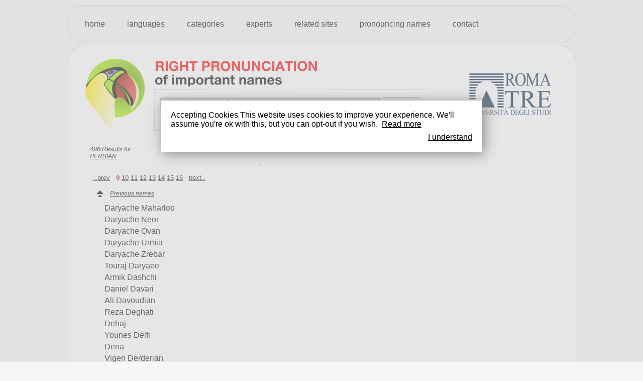

--- FILE ---
content_type: text/html;charset=UTF-8
request_url: https://www.rightpronunciation.com/languages/persian/index.asp?page=9
body_size: 10093
content:

<!DOCTYPE HTML PUBLIC "-//W3C//DTD HTML 4.01 Transitional//EN" "http://www.w3.org/TR/html4/loose.dtd">
<html>
<head>
<title>RIGHT PRONUNCIATION / of important names - language details for </title>
<meta http-equiv="Content-Type" content="text/html; charset=utf-8">
<meta name="description" content="">

<meta property="og:image" content="https://www.rightpronunciation.com/images/logo_pronny.gif" />
<link rel="shortcut icon" href="/favicon.ico" >

<link href="/css/style.css" rel="stylesheet" type="text/css">
<link href="/css/jPlayer.css" rel="stylesheet" type="text/css" />
<!--[if lt IE 9]>
  <script src="https://html5shiv.googlecode.com/svn/trunk/html5.js"></script>
<![endif]-->
<!--[if IE]>
	<link href="/css/style_ie.css" rel="stylesheet" type="text/css">
<![endif]-->
<!--[if IE 6]>
	<link href="/css/style_ie6.css" rel="stylesheet" type="text/css">
<![endif]-->
<link rel="stylesheet" href="//code.jquery.com/ui/1.9.0/themes/base/jquery-ui.css">
<script type="text/javascript" src="//ajax.googleapis.com/ajax/libs/jquery/1.8/jquery.min.js"></script>
<script type="text/javascript" src="/js/jquery.jplayer.min.js"></script>
<script type="text/javascript" src="//code.jquery.com/ui/1.9.0/jquery-ui.js"></script>
<script type="text/javascript" src="/js/jquery.dimensions.js"></script>
<script type="text/javascript" src="/js/jquery.liveSearch.js"></script>
<script type="text/javascript" src="/js/jquery.key.js"></script>
<script type="text/javascript" src="/js/jplayer.playlist.min.js"></script>

<!-- Google tag (gtag.js) -->
<script async src="https://www.googletagmanager.com/gtag/js?id=G-BGCGV9T4Q6"></script>
<script>
  window.dataLayer = window.dataLayer || [];
  function gtag(){dataLayer.push(arguments);}
  gtag('js', new Date());

  gtag('config', 'G-BGCGV9T4Q6');
</script>

</head>
<body>
<div id="fb-root"></div>
<script>(function(d, s, id) {
  var js, fjs = d.getElementsByTagName(s)[0];
  if (d.getElementById(id)) return;
  js = d.createElement(s); js.id = id;
  js.src = "//connect.facebook.net/it_IT/all.js#xfbml=1";
  fjs.parentNode.insertBefore(js, fjs);
}(document, 'script', 'facebook-jssdk'));</script>
<div id="container">
	<div id="top">
		<ul id="menu">
			<li><a href="/">home</a></li>
			<li><a href="/public/languages/">languages</a></li>
			<li><a href="/public/categories/">categories</a></li>
			<li><a href="/experts/">experts</a></li>
			<li><a href="/related-sites/">related sites</a></li>
			<li><a href="/pronouncing-names/">pronouncing names</a></li>
			<li><a href="/contact/">contact</a></li>
		</ul>
		<div class="fb"><div class="fb-like" data-href="https://www.facebook.com/pages/Pronny-the-Pronouncer/382896381781466" data-send="false" data-layout="button_count" data-width="450" data-show-faces="true"></div></div>
	</div>
    <div id="left" class="pag17">
		<div style="margin:15px;">
			<table class="w98" border=0>
	<tr>
		<td class="wx150 c" rowspan="2"><a href="/"><img src="/images/logo_pronny.png" alt="Right Pronunciation of importanti names"/></a></td>
		<td nowrap><img src="/images/the_pronouncer.png" /></td>
		<td rowspan="2" class="r"><a href="http://www.uniroma3.it/" target="_blank" title="Università degli studi - ROMA TRE"><img class="romatre" src="/images/logo-roma-tre.jpg" border="0" ></td>
	</tr>
	<tr>
		<td id="cellacerca">
 			<form action="/search.asp" method="post" name="form_search" id="form_search">
				<input type="search" name="search" class="campo" 	id="search" value="type the name here" onclick="if(this.value=='type the name here'){this.value='';}" accesskey="s" autocomplete="off" results="10">
				<input type="submit" name="cerca"  					id="cerca"  value="Search" class="submit" /><br /><span id="live" style="display:none;"></span><div id="loader">&nbsp;</div>
				<script type="text/javascript">
					$('#search').liveSearch({ajaxURL: '/livesearch/names.asp?params=&cerca=',ajaxResults: '#live'});
				</script>
				<input type="hidden" name="id" />
			</form>
		</td>
	</tr>
</table>
<ul id="results" class="parole ">
	<i>486 Results  for<br><a href="/public/languages/PERSIAN/" title="Language Details">PERSIAN</a></i>
	<br><br>
	<li class="empty"></li>
<div id="page">
<A href="https://www.rightpronunciation.com/languages/persian/index.asp?page=1" >..prev</a>&nbsp;&nbsp;
<strong>9</strong> <A href="https://www.rightpronunciation.com/languages/persian/index.asp?page=10" >10</a> <A href="https://www.rightpronunciation.com/languages/persian/index.asp?page=11" >11</a> <A href="https://www.rightpronunciation.com/languages/persian/index.asp?page=12" >12</a> <A href="https://www.rightpronunciation.com/languages/persian/index.asp?page=13" >13</a> <A href="https://www.rightpronunciation.com/languages/persian/index.asp?page=14" >14</a> <A href="https://www.rightpronunciation.com/languages/persian/index.asp?page=15" >15</a> <A href="https://www.rightpronunciation.com/languages/persian/index.asp?page=16" >16</a> &nbsp;&nbsp;<A href="https://www.rightpronunciation.com/languages/persian/index.asp?page=17" >next..</a> </div>
<i class="prev"><a href="https://www.rightpronunciation.com/languages/persian/index.asp?page=8">Previous names</a></i><li onmouseover="this.className='over'" onmouseout="this.className=''" onmousedown="this.className='on'"><a href="/public/languages/persian/daryache-maharloo-56721.asp?page=9">Daryache Maharloo</a></li><li onmouseover="this.className='over'" onmouseout="this.className=''" onmousedown="this.className='on'"><a href="/public/languages/persian/daryache-neor-56722.asp?page=9">Daryache Neor</a></li><li onmouseover="this.className='over'" onmouseout="this.className=''" onmousedown="this.className='on'"><a href="/public/languages/persian/daryache-ovan-56723.asp?page=9">Daryache Ovan</a></li><li onmouseover="this.className='over'" onmouseout="this.className=''" onmousedown="this.className='on'"><a href="/public/languages/persian/daryache-urmia-56724.asp?page=9">Daryache Urmia</a></li><li onmouseover="this.className='over'" onmouseout="this.className=''" onmousedown="this.className='on'"><a href="/public/languages/persian/daryache-zrebar-56725.asp?page=9">Daryache Zrebar</a></li><li onmouseover="this.className='over'" onmouseout="this.className=''" onmousedown="this.className='on'"><a href="/public/languages/persian/touraj-daryaee-56726.asp?page=9">Touraj Daryaee</a></li><li onmouseover="this.className='over'" onmouseout="this.className=''" onmousedown="this.className='on'"><a href="/public/languages/persian/armik-dashchi-56727.asp?page=9">Armik Dashchi</a></li><li onmouseover="this.className='over'" onmouseout="this.className=''" onmousedown="this.className='on'"><a href="/public/languages/persian/daniel-davari-56728.asp?page=9">Daniel Davari</a></li><li onmouseover="this.className='over'" onmouseout="this.className=''" onmousedown="this.className='on'"><a href="/public/languages/persian/ali-davoudian-56729.asp?page=9">Ali Davoudian</a></li><li onmouseover="this.className='over'" onmouseout="this.className=''" onmousedown="this.className='on'"><a href="/public/languages/persian/reza-deghati-56730.asp?page=9">Reza Deghati</a></li><li onmouseover="this.className='over'" onmouseout="this.className=''" onmousedown="this.className='on'"><a href="/public/languages/persian/dehaj-56731.asp?page=9">Dehaj</a></li><li onmouseover="this.className='over'" onmouseout="this.className=''" onmousedown="this.className='on'"><a href="/public/languages/persian/younes-delfi-56732.asp?page=9">Younes Delfi</a></li><li onmouseover="this.className='over'" onmouseout="this.className=''" onmousedown="this.className='on'"><a href="/public/languages/persian/dena-56733.asp?page=9">Dena</a></li><li onmouseover="this.className='over'" onmouseout="this.className=''" onmousedown="this.className='on'"><a href="/public/languages/persian/vigen-derderian-56734.asp?page=9">Vigen Derderian</a></li><li onmouseover="this.className='over'" onmouseout="this.className=''" onmousedown="this.className='on'"><a href="/public/languages/persian/sussan-deyhim-56735.asp?page=9">Sussan Deyhim</a></li><li class="empty"></li><i class="next"><a href="https://www.rightpronunciation.com/languages/persian/index.asp?page=10">Next names</a></i>	<p>Some info about <a href="/public/languages/PERSIAN/">PERSIAN</a></p>
<div id="page">
<A href="https://www.rightpronunciation.com/languages/persian/index.asp?page=1" >..prev</a>&nbsp;&nbsp;
<strong>9</strong> <A href="https://www.rightpronunciation.com/languages/persian/index.asp?page=10" >10</a> <A href="https://www.rightpronunciation.com/languages/persian/index.asp?page=11" >11</a> <A href="https://www.rightpronunciation.com/languages/persian/index.asp?page=12" >12</a> <A href="https://www.rightpronunciation.com/languages/persian/index.asp?page=13" >13</a> <A href="https://www.rightpronunciation.com/languages/persian/index.asp?page=14" >14</a> <A href="https://www.rightpronunciation.com/languages/persian/index.asp?page=15" >15</a> <A href="https://www.rightpronunciation.com/languages/persian/index.asp?page=16" >16</a> &nbsp;&nbsp;<A href="https://www.rightpronunciation.com/languages/persian/index.asp?page=17" >next..</a> </div>
</ul><br><i style="float:left;"><a href="javascript:history.back();"><-- Back</a></i> <br><p>.</p>
	    </div>
	    <br>
    </div>
	<ul id="footer">
		<li><span>RIGHT PRONUNCIATION / of important names</span></li>
		<div style="float:right;">
			<li><span><a href="https://www.rightpronunciation.com/privacy-policy.asp">Privacy Policy</a></span></li>
			<li><span><a href="https://www.rightpronunciation.com/cookies-policy.asp">Cookies Policy</a></span></li>
		</div>
	</ul>
</div>
<script src="/js/cookiechoices.js"></script>
<script>//<![CDATA[
document.addEventListener('DOMContentLoaded', function(event) {        
    cookieChoices.showCookieConsentDialog('Accepting Cookies\nThis website uses cookies to improve your experience. We\'ll assume you\'re ok with this, but you can opt-out if you wish.',         
        'I understand', 'Read more',                      
                 'https://www.rightpronunciation.com/cookies-policy.asp');
   });
//]]></script>
</body>
</html>
